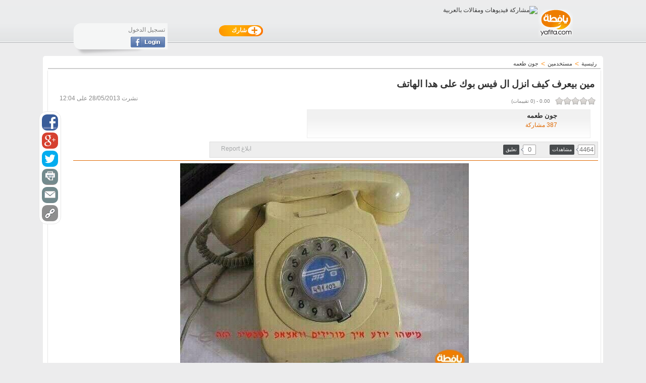

--- FILE ---
content_type: text/html
request_url: https://www.yafita.com/a/642761/%EF%BF%BD%EF%BF%BD%EF%BF%BD%EF%BF%BD%EF%BF%BD%EF%BF%BD-%EF%BF%BD%EF%BF%BD%EF%BF%BD%EF%BF%BD%EF%BF%BD%EF%BF%BD%EF%BF%BD%EF%BF%BD%EF%BF%BD%EF%BF%BD-%EF%BF%BD%EF%BF%BD%EF%BF%BD%EF%BF%BD%EF%BF%BD%EF%BF%BD-%EF%BF%BD%EF%BF%BD%EF%BF%BD%EF%BF%BD%EF%BF%BD%EF%BF%BD%EF%BF%BD%EF%BF%BD-%EF%BF%BD%EF%BF%BD%EF%BF%BD%EF%BF%BD-%EF%BF%BD%EF%BF%BD%EF%BF%BD%EF%BF%BD%EF%BF%BD%EF%BF%BD-%EF%BF%BD%EF%BF%BD%EF%BF%BD%EF%BF%BD%EF%BF%BD%EF%BF%BD-%EF%BF%BD%EF%BF%BD%EF%BF%BD%EF%BF%BD%EF%BF%BD%EF%BF%BD-%EF%BF%BD%EF%BF%BD%EF%BF%BD%EF%BF%BD%EF%BF%BD%EF%BF%BD-%EF%BF%BD%EF%BF%BD%EF%BF%BD%EF%BF%BD%EF%BF%BD%EF%BF%BD%EF%BF%BD%EF%BF%BD%EF%BF%BD%EF%BF%BD%EF%BF%BD%EF%BF%BD/
body_size: 6780
content:
<!DOCTYPE html>
<html itemscope itemtype="https://schema.org/ImageObject" xmlns:og="https://ogp.me/ns#" xmlns:fb="https://www.facebook.com/2008/fbml" xml:lang="ar" lang="ar">
<head>
<meta http-equiv="Content-Type" content="text/html; charset=utf-8" />
<title>مين بيعرف كيف انزل ال فيس بوك على هدا الهاتف - May 28, 2013</title>
<meta name="description" content="الموقع الأفضل لمشاركة فيديوهات ومقالات باللغة العربية - Yafitaللمزيد من مشاركات جون طعمه    yafita.com/64/ للمزيد من فئة صور     yafita.com/c/Comedy/Photos 642761" />
<meta name="keywords" content="صور مضحكة,ضحك,فكاهة" />
<meta name="robots" content="index,follow" />
<meta name="rating" content="general" />
<meta name="author" content="موقع يافطة" />
<meta name="copyright" content="موقع يافطة" />
<meta name="category" content="Comedy" /><meta name="published" content="2013-05-28 10:04:57" /><meta itemprop="name" content="مين بيعرف كيف انزل ال فيس بوك على هدا الهاتف - May 28, 2013" />
<meta itemprop="description" content="الموقع الأفضل لمشاركة فيديوهات ومقالات باللغة العربية - Yafitaللمزيد من مشاركات جون طعمه    yafita.com/64/ للمزيد من فئة صور     yafita.com/c/Comedy/Photos 642761" />
<meta itemprop="image" content="https://static.yafita.net/evs/d/0/64/ev642761/org/icon.jpg" />
<meta itemprop="url" content="https://www.yafita.com/a/642761/مين-بيعرف-كيف-انزل-ال-فيس-بوك-على-هدا-الهاتف/" />
<meta http-equiv="cache-control" content="public" />
<meta property="fb:app_id" content="138394156221955" />
<meta property="og:title" content="مين بيعرف كيف انزل ال فيس بوك على هدا الهاتف - May 28, 2013" />
<meta property="og:image" content="https://static.yafita.net/evs/d/0/64/ev642761/org/icon.jpg" /> 
		<meta property="og:url" content="https://www.yafita.com/a/642761/مين-بيعرف-كيف-انزل-ال-فيس-بوك-على-هدا-الهاتف/" />
	<meta property="og:type" content="article" />
<meta property="og:site_name" content="يافطة" />
<meta property="og:description" content="الموقع الأفضل لمشاركة فيديوهات ومقالات باللغة العربية - Yafitaللمزيد من مشاركات جون طعمه    yafita.com/64/ للمزيد من فئة صور     yafita.com/c/Comedy/Photos 642761" />
<meta property="article:published_time" content="2013-05-28 10:04:57"/><meta property="article:modified_time" content="2013-05-28 10:08:50"/><meta property="article:author" content="https://www.yafita.com/64/جون-طعمه"/><meta property="article:section" content="ضحك وغرائب"/><meta property="og:image" content="https://static.yafita.net/evs/d/0/64/ev642761/538813222236927906178943042030n_e87.jpg" />
<link rel="image_src" href="https://static.yafita.net/evs/d/0/64/ev642761/org/icon.jpg" />
<link rel="canonical" href="https://www.yafita.com/a/642761/مين-بيعرف-كيف-انزل-ال-فيس-بوك-على-هدا-الهاتف/" />
<link rel="alternate" type="application/rss+xml" href="/rss.xml" title="RSS feed for Yafita" />
<link href="/img/favicon.ico" rel="icon" type="image/ico" />
<link type="text/css" rel="stylesheet" href="https://www.yafita.com/loader/css/c_common.css?ver=33" /><link href="https://static.yafita.net/css/print.css" rel="stylesheet" type="text/css" media="print" />
<script type="text/javascript" src="https://ajax.googleapis.com/ajax/libs/jquery/1.7.1/jquery.min.js"></script>
<script type="text/javascript" src="https://ajax.googleapis.com/ajax/libs/swfobject/2.2/swfobject.js"></script>
<script async src="//pagead2.googlesyndication.com/pagead/js/adsbygoogle.js"></script>
<script type="text/javascript" src="https://www.yafita.com/loader/js/c_common.js?ver=5"></script><!--[if lt IE 9]><script src="//html5shiv.googlecode.com/svn/trunk/html5.js"></script><![endif]-->

<script type='text/javascript'>
$(document).ready(function(){
window.fbAsyncInit=function(){
	FB.init({appId:'138394156221955',status:true,cookie:true,xfbml:true,version: 'v2.3'});
		FB.Event.subscribe('auth.login',function(response){$.get('/auth/fblogin',function(data){$('#newheader .login').html(data);});});
	FB.Event.subscribe('auth.logout',function(response){$.get('/auth/fblogout',function(data){$('#newheader .login').html(data);});});
};
savetimezone();tb_init('a.thickbox');if(navigator.userAgent.match(/\biPad\b/) || navigator.userAgent.match(/\biPhone\b/)){document.querySelector('div.fb-comments').setAttribute('data-mobile','false');}(function(d, s, id) {
  var js, fjs = d.getElementsByTagName(s)[0];
  if (d.getElementById(id)) return;
  js = d.createElement(s); js.id = id;
  js.src = "//connect.facebook.net/en_US/sdk.js#xfbml=1&version=v2.3&appId=138394156221955";
  fjs.parentNode.insertBefore(js, fjs);
}(document, 'script', 'facebook-jssdk'));
(function(){var po = document.createElement('script'); po.type = 'text/javascript'; po.async = true;po.src = 'https://apis.google.com/js/plusone.js';var s = document.getElementsByTagName('script')[0]; s.parentNode.insertBefore(po, s);})();
});
</script>
<base href="https://www.yafita.com/" />
</head><body>
<div id="fb-root"></div>
<header id="newheader">
	<section class="head_data mini" style="position: relative;">
		<p class="logo"><a title="موقع يافطة رئيسية" href="https://www.yafita.com"><img alt="موقع يافطة رئيسية" width="69" height="58" src="https://static.yafita.net/img/home/fp_logo.png" /></a></p>
		<p class="yafitatitle" style="top: 10px;"><img src="https://static.yafita.net/imgcache/19x19/14/1477e4f8.png" alt="مشاركة فيديوهات ومقالات بالعربية" /></p>
				<section class="extra">
<nav class="middle">
		<a class="m_share" title="اضافة جديدة" id="connect" onclick="return logintodo();" href="/user/profile#createtype">
	<span>شارك</span></a>
</nav>
			<section class="login"><p class="logintxt">تسجيل الدخول</p>
<a class="loginbtn loadpage" title="الدخول عن طريق الفيسبوك" loadto="loadpage_cont" ajax="/auth/lightlogin" href="/user/login"><img alt="الدخول عن طريق الفيسبوك" width="68" height="21" src="https://static.yafita.net/img/facebook-login-button.png" /></a>			</section>
		</section>
	<div class="message"></div>
	</section>
</header><section id="targetcontent" class="container-fluid ">
	<meta itemprop="datePublished" content="28/05/2013 12:04" />
		<meta itemprop="thumbnail" content="https://static.yafita.net/evs/d/0/64/ev642761/org/icon.jpg" />
	<meta itemprop="thumbnailUrl" content="https://static.yafita.net/evs/d/0/64/ev642761/org/icon.jpg" />
			<section class="tarwrap" style="background-color:white;display:block;float:right;padding:5px;border-radius:5px;">
				<section style="margin-left:5px;float:right;"><script type="text/javascript">
$(document).ready(function(){
	var hash=window.location.hash.substring(1);
	if(hash.indexOf('playall')!== -1){$('a.playall').attr('ajax', '/player/?ev=642761&'+hash).click();}
	if ($('article.article,article.yafita,article.link').length > 0) {
		$(document).scroll(function(){
			delayExecute(function(){
				var oncenter;var eventoffset=$('section.event').offset().top;
				if($(window).scrollTop()<=130){oncenter=130;}
				else if($(window).scrollTop()+300>$('section.event').height()+eventoffset){return;}
				else{oncenter=($(window).scrollTop()-eventoffset)+90;}
				$('#extratools .share').css('top',oncenter);
			});
		});
	}
	$('.stats_wrap .comments').on('click',function(){$('html, body').animate({scrollTop:$('#bottomcomments').offset().top},700);});
});
</script>
<article class="tarcenterbar yafita" style="width:100%" eventid="642761">
	<section class="event" style="width:100%;">
		<nav id="breadcrumbs">
	<div class="bcwrap" itemscope itemtype="https://data-vocabulary.org/Breadcrumb">
		<a itemprop="url" class="colored" title="موقع يافطة رئيسية" href="https://www.yafita.com/"><span itemprop="title">رئيسية</span></a>
	</div>
	<span class="sep" style="color:rgb(255,152,40);">></span>
	<div class="bcwrap" itemscope itemtype="https://data-vocabulary.org/Breadcrumb">
		<a itemprop="url" title="مستخدمين" href="https://www.yafita.com/members">
			<span itemprop="title ">مستخدمين</span>
		</a>
	</div>
	<span class="sep" style="color:rgb(255,152,40);">></span>
	<div class="bcwrap" itemscope itemtype="https://data-vocabulary.org/Breadcrumb">
		<a itemprop="url" title="جون طعمه" href="https://www.yafita.com/64/جون-طعمه">
			<span itemprop="title ">جون طعمه</span>
		</a>
	</div>
</nav><div id="Userslider" class="evslider" userid="64" ajax="0"></div>
		<div class="body">
						<h1 itemprop="name" class="editTitle title rtl">مين بيعرف كيف انزل ال فيس بوك على هدا الهاتف</h1>
			<div class="row-fluid">
				<div class="span3" style="float:right;width:200px;">
<div class="star_rate" id="lev_642761" eventid="642761" itemscope itemtype="https://data-vocabulary.org/Review-aggregate">
	<meta itemprop="itemreviewed" content="مين بيعرف كيف انزل ال فيس بوك على هدا الهاتف" />
	<div itemprop="rating" itemscope itemtype="https://data-vocabulary.org/Rating">
		<meta itemprop="best" content="5" />
		<meta itemprop="worst" content="1" />
		<meta itemprop="average" content="0.00" />
		<ul class="star-rating" style="float:right;"><li><a rel="nofollow" href="#" title="قيّم المشاركة 1 من اصل 5" data-rate="1" class=" srate one-star"></a></li><li><a rel="nofollow" href="#" title="قيّم المشاركة 2 من اصل 5" data-rate="2" class=" srate two-stars"></a></li><li><a rel="nofollow" href="#" title="قيّم المشاركة 3 من اصل 5" data-rate="3" class=" srate three-stars"></a></li><li><a rel="nofollow" href="#" title="قيّم المشاركة 4 من اصل 5" data-rate="4" class=" srate four-stars"></a></li><li><a rel="nofollow" href="#" title="قيّم المشاركة 5 من اصل 5" data-rate="5" class=" srate five-stars"></a></li></ul>
		<span class="current_rate" style="float:right;margin-right:10px;"><span class="reviewval">0.00</span> - <span>(<span class="reviewCount">0</span> تقييمات)</span></span>
	</div>
	<meta itemprop="votes" content="0" />
</div>
				</div>
				<div class="span5 publishdate" style="float:left;">نشرت <time>28/05/2013 على 12:04</time></div>
			</div>
<div class="row-fluid userinfo" userid="64">
	<div class="span2 photo">
		<a href="/64/جون-طعمه" onClick="_gaq.push(['_trackEvent','TargetProfile','User','64']);" title="جون طعمه" class="profileimg">
			<img alt="" class="img-rounded" src="https://static.yafita.net/imgcache/120x0/74/74c4c680.jpg" />
		</a>
	</div>
	<div class="span8 sec2" style="float:right;width:396px;">
		<span class="name">
			<a style="text-decoration:none;" href="/64/جون-طعمه" onClick="_gaq.push(['_trackEvent','TargetProfile','User','64']);" title="جون طعمه"><span itemprop="name">جون طعمه</span></a>
		</span>
		<div class="namebar">
			<a title="Load slider" class="usersliderBtn" rel="nofollow" href="/64/جون-طعمه">
				<span class="count btn-link">387 مشاركة</span>
			</a>
		</div>
	</div>
</div>
<div class="stats_wrap" style="width:758px;">
	<div class="views">
		<div class="val">4464</div>
		<div class="sharesarrow"><s></s><i></i></div>
		<div class="ylabel">مشاهدات</div>
	</div>
	<div class="comments">
		<div class="val">0</div>
		<div class="sharesarrow"><s></s><i></i></div>
		<div class="ylabel">تعليق</div>
	</div>
	<div class="fb-like" ref="target" data-href="https://www.yafita.com/a/642761/" data-layout="button_count" data-action="like" data-show-faces="true" data-share="true"></div>
		<p class="abusestyle"><a rel="nofollow" href="/site/contactus/642761">ابلاغ Report</a></p>
</div><div id="extratools" class="span8 stats" sharelink="https://www.yafita.com/a/642761/">
	<div class="lightbox_overlay"></div>
	<div id="sharebox" class="roundedshadow" ajax="0" selimage="" eventid="642761" loaded="0"></div>
		<div class="share">
		<a rel="nofollow" class="sbtn fb" href="#close_share" onclick="_gaq.push(['_trackEvent','share','fb','642761']);fbWindow('https://www.yafita.com/a/642761/');return false;"></a>
		<a rel="nofollow" class="sbtn gp" href="https://plus.google.com/share?url=https%3A%2F%2Fwww.yafita.com%2Fa%2F642761%2F" onclick="_gaq.push(['_trackEvent','share','google','642761']);javascript:window.open('https://plus.google.com/share?url='+$('#extratools').attr('sharelink'),'', 'menubar=no,toolbar=no,resizable=yes,scrollbars=yes,height=600,width=600');return false;"></a>
		<a rel="nofollow" href="#share_twitter" class="sbtn twitter" onclick="_gaq.push(['_trackEvent','share','twitter','642761']);twWindow($('#extratools').attr('sharelink'));return false;"></a>
		<a rel="nofollow" class="sbtn print" title="طباعة اليافطة" onclick="_gaq.push(['_trackEvent','share','print','642761']);" target="yafitaprint" href="/a/printview/642761"></a>
		<a rel="nofollow" class="sbtn email" title="مشاركة اليافطة على الايميل" href="#" onclick="_gaq.push(['_trackEvent','share','email','642761']);openclose_lightbox('email',false);return false;"></a>
		<a rel="nofollow" class="sbtn copyl" title="نسخ الرابط القصير" id="copylink" onclick="_gaq.push(['_trackEvent','share','copyurl','642761']);closeopenshare();return false;" href="#copy_link"></a>
		<div class="shrelative">
			<div id="SharebarPopup">
				<a rel="nofollow" class="close" onclick="javascript:closeopenshare();" href="javascript:close" title="اغلاق النافذة"></a>
				<span style="font-weight:bold">شارك الرابط</span>
				<input type="text" class="sharelink" onclick="this.focus();this.select();" value="www.yafita.com/a/642761/" readonly />
							</div>
		</div>
	</div>
		<div id="PlaylistPopup"><span style="font-weight:bold;color:green"></span></div>
</div>
			
			<div itemprop="description" id="editBody" class="art_body description" style="width:95%;padding:0;margin:5px;">
								<div class="onlytext" style="width: 700px;"></div>
			</div>
			<div class="artimage" id="img_45827" itemscope itemtype="http://schema.org/ImageObject">
	<div style="text-align:center;float:right;width:100%;">
		<img style="max-width: 780px;" itemprop="contentURL" src="https://static.yafita.net/evs/d/0/64/ev642761/538813222236927906178943042030n_e87.jpg" alt="" class="event_image" />
	</div>
	<div class="imagedesc editImageComment" imgId="45827" itemprop="caption">538813_222236927906178_94...</div>
</div><div class="stats_wrap" style="width:758px;">
	<div class="views">
		<div class="val">4464</div>
		<div class="sharesarrow"><s></s><i></i></div>
		<div class="ylabel">مشاهدات</div>
	</div>
	<div class="comments">
		<div class="val">0</div>
		<div class="sharesarrow"><s></s><i></i></div>
		<div class="ylabel">تعليق</div>
	</div>
	<div class="fb-like" ref="target" data-href="https://www.yafita.com/a/642761/" data-layout="button_count" data-action="like" data-show-faces="true" data-share="true"></div>
		<p class="abusestyle"><a rel="nofollow" href="/site/contactus/642761">ابلاغ Report</a></p>
</div><div style="width:100%;height:10px;float:right;"></div>		</div>
	</section>
<section id="bottomcomments" class="comments_region roundedshadow"><div class="fb-comments" style="float:left;direction:ltr;" data-href="https://www.yafita.com/a/642761/" data-num-posts="25" data-width="1000"></div></section>
<div class="tags roundedshadow">تصنيف:&nbsp;<a title="صور مضحكة" href="https://www.yafita.com/tag/%D8%B5%D9%88%D8%B1+%D9%85%D8%B6%D8%AD%D9%83%D8%A9" rel="tag">صور مضحكة</a>, <a title="ضحك" href="https://www.yafita.com/tag/%D8%B6%D8%AD%D9%83" rel="tag">ضحك</a>, <a title="فكاهة" href="https://www.yafita.com/tag/%D9%81%D9%83%D8%A7%D9%87%D8%A9" rel="tag">فكاهة</a></div>
</article></section>
				</section>
	
	<section id="related_bottom" class="thumbnails" style="float: right;width: 100%;margin-top: 25px;">
<div class="related_inside" id="bottomload">
<div class="related_bottom_title"><a title="جون طعمه" href="https://www.yafita.com/64/جون-طعمه">المزيد من جون طعمه</a></div>
<div id="bottomload"><article class="ev relateditem1">
	<a class="photo"  onClick="_gaq.push(['_trackEvent','RelatedBottom','Desktop','135883']);" title="جاكوزي 2012" href="/a/135883/جاكوزي-2012/">
		<img alt="جاكوزي 2012" src="https://static.yafita.net/evs/ev135883/cache/icon-255x191.jpg" />
			</a>
	<div class="body">
		<h2><a title="جاكوزي 2012"  onClick="_gaq.push(['_trackEvent','RelatedBottom','Desktop','135883']);" href="/a/135883/جاكوزي-2012/">جاكوزي 2012</a></h2>
	</div>
</article><article class="ev relateditem2">
	<a class="photo"  onClick="_gaq.push(['_trackEvent','RelatedBottom','Desktop','2179']);" title="اسهل طريقه لتنشيف الكلسات" href="/a/2179/اسهل-طريقه-لتنشيف-الكلسات/">
		<img alt="اسهل طريقه لتنشيف الكلسات" src="https://static.yafita.net/evs/ev2179/cache/icon-255x191.jpg" />
			</a>
	<div class="body">
		<h2><a title="اسهل طريقه لتنشيف الكلسات"  onClick="_gaq.push(['_trackEvent','RelatedBottom','Desktop','2179']);" href="/a/2179/اسهل-طريقه-لتنشيف-الكلسات/">اسهل طريقه لتنشيف الكلسات</a></h2>
	</div>
</article><article class="ev relateditem3">
	<a class="photo"  onClick="_gaq.push(['_trackEvent','RelatedBottom','Desktop','3679']);" title="كم وجه تستطيع ان ترى في هذه الصورة ؟! " href="/a/3679/كم-وجه-تستطيع-ان-ترى-في-هذه-الصورة-؟!/">
		<img alt="كم وجه تستطيع ان ترى في هذه الصورة ؟! " src="https://static.yafita.net/evs/ev3679/cache/icon-255x191.jpg" />
			</a>
	<div class="body">
		<h2><a title="كم وجه تستطيع ان ترى في هذه الصورة ؟! "  onClick="_gaq.push(['_trackEvent','RelatedBottom','Desktop','3679']);" href="/a/3679/كم-وجه-تستطيع-ان-ترى-في-هذه-الصورة-؟!/">كم وجه تستطيع ان ترى في هذه الصورة ؟! </a></h2>
	</div>
</article><article class="ev relateditem4">
	<a class="photo"  onClick="_gaq.push(['_trackEvent','RelatedBottom','Desktop','148305']);" title="بيت رائع انظر كيف يبدو البيت من الخارج وكيف من الداخل" href="/a/148305/بيت-رائع-انظر-كيف-يبدو-البيت-من-الخارج-وكيف-من-الداخل/">
		<img alt="بيت رائع انظر كيف يبدو البيت من الخارج وكيف من الداخل" src="https://static.yafita.net/evs/d/0/14/ev148305/cache/icon-255x191.jpg" />
			</a>
	<div class="body">
		<h2><a title="بيت رائع انظر كيف يبدو البيت من الخارج وكيف من الداخل"  onClick="_gaq.push(['_trackEvent','RelatedBottom','Desktop','148305']);" href="/a/148305/بيت-رائع-انظر-كيف-يبدو-البيت-من-الخارج-وكيف-من-الداخل/">بيت رائع انظر كيف يبدو البيت من الخارج وكيف من الداخل</a></h2>
	</div>
</article><article class="ev relateditem5">
	<a class="photo"  onClick="_gaq.push(['_trackEvent','RelatedBottom','Desktop','93721']);" title="طريقة حديثه لتحضير البيتسا" href="/a/93721/طريقة-حديثه-لتحضير-البيتسا/">
		<img alt="طريقة حديثه لتحضير البيتسا" src="https://static.yafita.net/evs/ev93721/cache/icon-255x191.jpg" />
			</a>
	<div class="body">
		<h2><a title="طريقة حديثه لتحضير البيتسا"  onClick="_gaq.push(['_trackEvent','RelatedBottom','Desktop','93721']);" href="/a/93721/طريقة-حديثه-لتحضير-البيتسا/">طريقة حديثه لتحضير البيتسا</a></h2>
	</div>
</article><article class="ev relateditem6">
	<a class="photo"  onClick="_gaq.push(['_trackEvent','RelatedBottom','Desktop','105856']);" title="افحص حالك !!!!" href="/a/105856/افحص-حالك/">
		<img alt="افحص حالك !!!!" src="https://static.yafita.net/evs/ev105856/cache/icon-255x191.jpg" />
			</a>
	<div class="body">
		<h2><a title="افحص حالك !!!!"  onClick="_gaq.push(['_trackEvent','RelatedBottom','Desktop','105856']);" href="/a/105856/افحص-حالك/">افحص حالك !!!!</a></h2>
	</div>
</article><article class="ev relateditem7">
	<a class="photo"  onClick="_gaq.push(['_trackEvent','RelatedBottom','Desktop','143291']);" title="حب واخلاص" href="/a/143291/حب-واخلاص/">
		<img alt="حب واخلاص" src="https://static.yafita.net/evs/ev143291/cache/icon-255x191.jpg" />
			</a>
	<div class="body">
		<h2><a title="حب واخلاص"  onClick="_gaq.push(['_trackEvent','RelatedBottom','Desktop','143291']);" href="/a/143291/حب-واخلاص/">حب واخلاص</a></h2>
	</div>
</article><article class="ev relateditem8">
	<a class="photo"  onClick="_gaq.push(['_trackEvent','RelatedBottom','Desktop','132641']);" title="حرك عود واحد لتبقى صحيحه" href="/a/132641/حرك-عود-واحد-لتبقى-صحيحه/">
		<img alt="حرك عود واحد لتبقى صحيحه" src="https://static.yafita.net/evs/ev132641/cache/icon-255x191.jpg" />
			</a>
	<div class="body">
		<h2><a title="حرك عود واحد لتبقى صحيحه"  onClick="_gaq.push(['_trackEvent','RelatedBottom','Desktop','132641']);" href="/a/132641/حرك-عود-واحد-لتبقى-صحيحه/">حرك عود واحد لتبقى صحيحه</a></h2>
	</div>
</article></div>
</div>
	</section>
<script>
var loadnextpage = 2;
var risload = false;
$(window).scroll(function() {
    if (!risload && document.documentElement.clientHeight + $(document).scrollTop() >= document.body.offsetHeight - 350){
    	risload = true;
		ajax_request('html','/target/eventrelated/642761/rate_today/00/'+loadnextpage+'?bottom=1',[],true,function(data,status){
			$('#bottomload').append(data);
			_gaq.push(['_trackEvent','RelatedBottom','loadpage','642761',loadnextpage]);
			loadnextpage++;
			risload = false;
		});
    }
});
</script>
	


	</section>
<footer id="footer">
	<section class="container">
<div class="siteBtns"><a title="Shideo - Share your videos" href="http://www.shideo.com/">Shideo</a> | <a title="RSS Feed" href="//www.yafita.com/rss.xml"><img alt="rss" width="15" height="15" src="//static.yafita.net/img/home/rss.png"> RSS</a> | <a title="خريطة الموقع" href="/site/sitemap">خريطة الموقع</a> | <a href="https://plus.google.com/118257679963294421074" rel="author">Find us on ‪Google+‬‏</a> | <a title="رئيسيّة" href="/">رئيسيّة</a> | <a title="صفحات" href="/authors">صفحات</a> | <a title="أعضاء" href="/members">أعضاء</a> | <a title="اتصل بنا" href="/site/contactus">اتصل بنا</a> | <a title="مساعده" href="/site/general">مساعده</a> | <a title="الاستخدام" href="/site/usage">الاستخدام</a> | <a title="اخبر اصحابك" href="/site/invite">اخبر اصحابك</a> | <a title="About Us" href="/aboutus">About Us</a></div>
<div style="text-align:center;">Yafita.com © 2013</div>
</section>
</footer>
<script type="text/javascript">
var _gaq = _gaq || [];_gaq.push(['_setAccount', 'UA-3267721-16']);_gaq.push(['_trackPageview']);
(function() {var ga = document.createElement('script'); ga.type = 'text/javascript'; ga.async = true;ga.src = ('https:' == document.location.protocol ? 'https://ssl' : 'http://www') + '.google-analytics.com/ga.js';var s = document.getElementsByTagName('script')[0]; s.parentNode.insertBefore(ga, s);})();
</script>
<script type="text/javascript">
_atrk_opts = { atrk_acct:"ZRfag1agwt00UR", domain:"yafita.com",dynamic: true};
(function() { var as = document.createElement('script'); as.type = 'text/javascript'; as.async = true; as.src = "https://d31qbv1cthcecs.cloudfront.net/atrk.js"; var s = document.getElementsByTagName('script')[0];s.parentNode.insertBefore(as, s); })();
if(window.self!==window.top){window.top.location.href=window.location.href;}
</script>
<noscript><img src="https://d5nxst8fruw4z.cloudfront.net/atrk.gif?account=ZRfag1agwt00UR" style="display:none" height="1" width="1" alt="" /></noscript>
<a id="ScrollToTop" href="#"></a>
<span id="preloader"><span class="loadgif"></span><em>جاري التحميل</em></span>
<div id="loadcontent" class="loadpage_cont"></div>
</body>
</html>